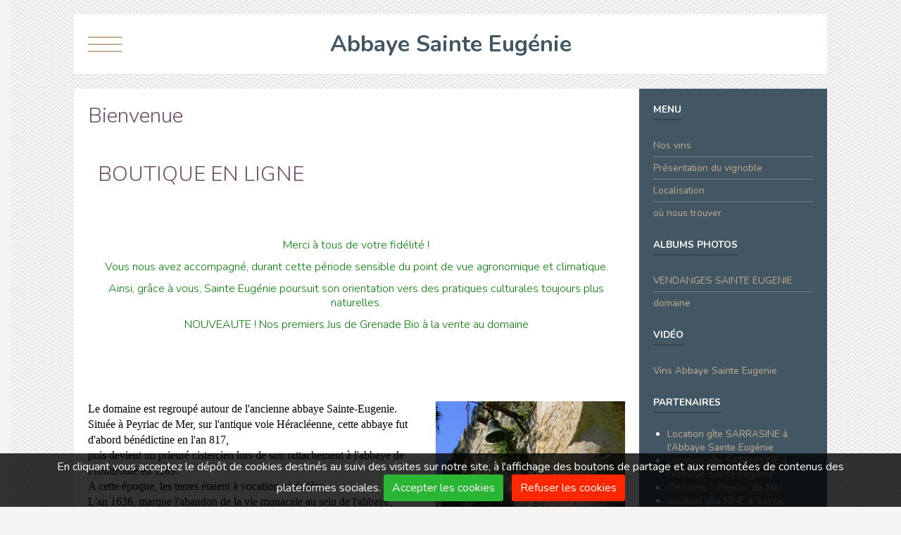

--- FILE ---
content_type: text/html; charset=UTF-8
request_url: http://www.abbaye-sainte-eugenie.fr/
body_size: 31315
content:
<!DOCTYPE html>
<html lang="fr">
    <head>
        <title>ABBAYE SAINTE EUGENIE</title>
        <meta name="apple-mobile-web-app-capable" content="yes">
        <meta name="apple-mobile-web-app-status-bar-style" content="black-translucent">

        <!-- faster / subtle -->
<meta http-equiv="Content-Type" content="text/html; charset=utf-8">
<!--[if IE]>
<meta http-equiv="X-UA-Compatible" content="IE=edge">
<![endif]-->
<meta name="viewport" content="width=device-width, initial-scale=1, maximum-scale=1.0, user-scalable=no">
<meta name="msapplication-tap-highlight" content="no">
  <meta name="description" content="Domaine viticole de Christine et Thibaut CAZALET, installés depuis 1998 sur la commune de Peyriac de Mer" />
  <link rel="canonical" href="http://www.abbaye-sainte-eugenie.fr/">
<meta name="generator" content="e-monsite (e-monsite.com)">








                            <link href="https://fonts.googleapis.com/css?family=Nunito:300,400,700&display=swap" rel="stylesheet" data-font="ok">
        
        <link href="https://maxcdn.bootstrapcdn.com/font-awesome/4.7.0/css/font-awesome.min.css" rel="stylesheet">

        <link href="//www.abbaye-sainte-eugenie.fr/themes/combined.css?v=6_1608191415_17" rel="stylesheet">

        <!-- EMS FRAMEWORK -->
        <script src="//www.abbaye-sainte-eugenie.fr/medias/static/themes/ems_framework/js/jquery.min.js"></script>
        <!-- HTML5 shim and Respond.js for IE8 support of HTML5 elements and media queries -->
        <!--[if lt IE 9]>
        <script src="//www.abbaye-sainte-eugenie.fr/medias/static/themes/ems_framework/js/html5shiv.min.js"></script>
        <script src="//www.abbaye-sainte-eugenie.fr/medias/static/themes/ems_framework/js/respond.min.js"></script>
        <![endif]-->
        <script src="//www.abbaye-sainte-eugenie.fr/medias/static/themes/ems_framework/js/ems-framework.min.js?v=766"></script>

        <script src="http://www.abbaye-sainte-eugenie.fr/themes/content.js?v=6_1608191415_17&lang=fr"></script>

            <script src="//www.abbaye-sainte-eugenie.fr/medias/static/jqueryCuttr/jquery.cookie.js"></script>
    <script src="//www.abbaye-sainte-eugenie.fr/medias/static/jqueryCuttr/jquery.cookiecuttr.js"></script>
    <script>
    $(document).ready(function(){
        $.cookieCuttr({
            cookieNotificationLocationBottom : true,
            cookieDeclineButton : true,
            cookieResetButton : false,
            cookieAcceptButtonText :'Accepter\u0020les\u0020cookies',
            cookieDeclineButtonText :'Refuser\u0020les\u0020cookies',
            cookieResetButtonText : 'R\u00E9initialiser\u0020les\u0020cookies',
            cookieAnalyticsMessage : 'En\u0020cliquant\u0020vous\u0020acceptez\u0020le\u0020d\u00E9p\u00F4t\u0020de\u0020cookies\u0020destin\u00E9s\u0020au\u0020suivi\u0020des\u0020visites\u0020sur\u0020notre\u0020site,\u0020\u00E0\u0020l\u0027affichage\u0020des\u0020boutons\u0020de\u0020partage\u0020et\u0020aux\u0020remont\u00E9es\u0020de\u0020contenus\u0020des\u0020plateformes\u0020sociales.',
            cookieWhatAreLinkText : ''      
        });
    });
    </script>
        <script async src="https://www.googletagmanager.com/gtag/js?id=G-4VN4372P6E"></script>
<script>
    window.dataLayer = window.dataLayer || [];
    function gtag(){dataLayer.push(arguments);}
    
    gtag('consent', 'default', {
        'ad_storage': 'denied',
        'analytics_storage': 'denied'
    });
    
    gtag('js', new Date());
    gtag('config', 'G-4VN4372P6E');
</script>

                <script type="application/ld+json">
    {
        "@context" : "https://schema.org/",
        "@type" : "WebSite",
        "name" : "Abbaye Sainte Eugénie ",
        "url" : "http://www.abbaye-sainte-eugenie.fr/"
    }
</script>
            </head>
    <body id="welcome_index" class="default">
        

        
        <!-- HEADER -->
        <header id="header">
            <div id="header-content" class="container justify-center">
                                <a class="brand" href="http://www.abbaye-sainte-eugenie.fr/">
                                                            <span class="brand-titles">
                        <span class="brand-title">Abbaye Sainte Eugénie </span>
                                            </span>
                                    </a>
                
                
                                <button type="button" class="btn" id="menu-btn">
                    <span id="menu-btn-wrapper">
                        <span></span>
                        <span></span>
                        <span></span>
                    </span>
                </button>
                            </div>
                                            <svg xmlns="http://www.w3.org/2000/svg" width="100%" height="100%">
                                        <pattern id="header-pattern" x="0" y="0" patternUnits="userSpaceOnUse" width="10" height="6">
                        <g stroke="rgba(0, 0, 0, 0.11)" stroke-width="1">
                            <line x1="0" y1="0" x2="5" y2="6" />
                            <line x1="5" y1="6" x2="10" y2="1" />
                        </g>
                    </pattern>
                                        <rect x="0" y="0" width="100%" height="100%" fill="url(#header-pattern)" />
                </svg>
                    </header>
        <!-- //HEADER -->

                <!-- MENU -->
        <nav id="menu">
            <div class="container">
                <button type="button" class="btn" id="menu-close-btn"></button>
                    <ul class="nav ">
                    <li class=" active">
                <a href="http://www.abbaye-sainte-eugenie.fr/">
                                        Accueil
                </a>
                            </li>
                    <li>
                <a href="http://www.abbaye-sainte-eugenie.fr/liens/">
                                        Liens
                </a>
                            </li>
                    <li>
                <a href="http://www.abbaye-sainte-eugenie.fr/album/">
                                        Album photos
                </a>
                            </li>
                    <li>
                <a href="http://www.abbaye-sainte-eugenie.fr/contact">
                                        Contact
                </a>
                            </li>
                    <li>
                <a href="http://www.abbaye-sainte-eugenie.fr/newsletter">
                                        Newsletter
                </a>
                            </li>
                    <li>
                <a href="http://www.abbaye-sainte-eugenie.fr/agenda">
                                        Agenda
                </a>
                            </li>
                    <li>
                <a href="http://www.abbaye-sainte-eugenie.fr/livredor/">
                                        Livre d'or
                </a>
                            </li>
            </ul>

            </div>
            <div class="menu-bg"></div>
        </nav>
        <!-- MENU -->
        
        <!-- WRAPPER -->
        <div id="wrapper">
            <!-- CONTENT -->
            <div id="content" class="container">
                <!-- MAIN -->
                                                                                                                                                    <section id="main" class="no-gutter">
                    
                    
                    
                                        
                                        
                                        <div class="view view-pages" id="view-index" >
            <h1 class="view-title">Bienvenue</h1>
        <div id="site-module" class="site-module" data-itemid="4e5ff5bef7af6fde4dbc3903" data-siteid="4e5ff5be86596fde4dbcd7da"></div>

            <div id="rows-6050d87c2859500b0af3659d" class="rows" data-total-pages="1" data-current-page="1">
                                                            
                
                        
                        
                                
                                <div class="row-container rd-1 page_1">
            	<div class="row-content">
        			                        			    <div class="row" data-role="line">

                    
                                                
                                                                        
                                                
                                                
						                                                                                    
                                        				<div data-role="cell" class="column" style="width:100%">
            					<div id="cell-5eb18d47d2755a3964944261" class="column-content">            							<h1>&nbsp; &nbsp; &nbsp; &nbsp; &nbsp; &nbsp; &nbsp; &nbsp; &nbsp; &nbsp; &nbsp; &nbsp; &nbsp; &nbsp; &nbsp; &nbsp; &nbsp; &nbsp; &nbsp; &nbsp; &nbsp; &nbsp; &nbsp; &nbsp; &nbsp; &nbsp; &nbsp; &nbsp; &nbsp; &nbsp; &nbsp; &nbsp; &nbsp; &nbsp; &nbsp; &nbsp; &nbsp; &nbsp; &nbsp; &nbsp; &nbsp; &nbsp; &nbsp; &nbsp;&nbsp;<a href="https://www.restonsenvigne.fr/domaines/abbaye-sainte-eugenie/">BOUTIQUE EN LIGNE</a></h1>

<h4 style="text-align: center;">&nbsp;</h4>

<h4 style="text-align: center;">&nbsp;</h4>

<h4 style="text-align: center;"><span style="color:#008000;">Merci &agrave; tous de votre fid&eacute;lit&eacute; !</span></h4>

<h4 style="text-align: center;"><span style="color:#008000;">Vous nous avez accompagn&eacute;, durant cette p&eacute;riode sensible du point de vue agronomique et climatique.</span></h4>

<h4 style="text-align: center;"><span style="color:#008000;">Ainsi, gr&acirc;ce &agrave; vous, Sainte Eug&eacute;nie poursuit son orientation vers des pratiques culturales toujours plus naturelles.</span></h4>

<h4 style="text-align: center;"><span style="color:#008000;"> NOUVEAUTE ! Nos premiers Jus de Grenade Bio &agrave; la vente au domaine</span></h4>

<p style="text-align: left;">&nbsp;</p>

<p style="text-align: left;">&nbsp;</p>

<p style="text-align: left;"><a href="/medias/images/p6030025.jpg" title="P6030025"><img alt="P6030025" height="362" src="/medias/images/p6030025.jpg?fx=r_660_660" style="float: right;" width="269" /></a></p>

<p style="text-align: left;"><span style="color: #000000; font-family: verdana,geneva; font-size: medium;">Le domaine est regroup&eacute; autour de l&#39;ancienne abbaye Sainte-Eugenie.</span><br />
<span style="color: #000000; font-family: verdana,geneva; font-size: medium;">Situ&eacute;e &agrave; Peyriac de Mer, sur l&#39;antique voie H&eacute;racl&eacute;enne, cette abbaye fut d&#39;abord b&eacute;n&eacute;dictine en l&#39;an 817,<br />
puis devient un prieur&eacute; cistercien lors de son rattachement &agrave; l&#39;abbaye de Frontfroide en 1189.<br />
A cette &eacute;poque, les terres &eacute;taient &agrave; vocation c&eacute;r&eacute;ali&egrave;re.</span><br />
<span style="color: #000000; font-family: verdana,geneva; font-size: medium;">L&#39;an 1636, marque l&#39;abandon de la vie monacale au sein de l&#39;abbaye,<br />
celle-ci f&ucirc;t vendue sous le r&eacute;gime des abb&eacute;s commandataires et devient la possession de priv&eacute;s.<br />
le domaine de l&#39;abbaye se transforme alors en propri&eacute;t&eacute; viticole et n&#39;a de cesse d&#39;&eacute;voluer<br />
et de s&#39;agrandir jusqu&#39;&agrave; nos jours. Un petit domaine &agrave; Banyuls sur Mer, vient en 1996 compl&eacute;ter la gamme d&#39;excellents Vins Doux.</span></p>

<p style="text-align: center;"><img alt="Photo c t" class="img-center" height="237" src="/medias/images/photo-c-t.png" width="237" /></p>

<h4 style="text-align: center;">ABBAYE SAINTE EUGENIE</h4>

<h4 style="text-align: center;">( 33 ) 04 68 42 48 93</h4>

<h4 style="text-align: center;">(33 ) 06 10 11 11 64</h4>

<h4 style="text-align: center;"><strong>abbaye.sainte.eugenie@wanadoo.fr</strong></h4>

<p>&nbsp;</p>

<h4 style="text-align: left;"><img alt="Logoab eurofeuille biologique" class="img-center" src="/medias/images/logoab-eurofeuille-biologique.png" style="width: 100px; height: 70px;" /></h4>
            						            					</div>
            				</div>
																		        			</div>
                            		</div>
                        	</div>
						                                                            
                
                        
                        
                                
                                <div class="row-container rd-2 page_1">
            	<div class="row-content">
        			                        			    <div class="row" data-role="line">

                    
                                                
                                                                        
                                                
                                                
						                                                                                    
                                        				<div data-role="cell" class="column" style="width:100%">
            					<div id="cell-5eb18d47d27c5a3964944a54" class="column-content">            							<p data-widget="counter">
    Vous êtes le <img src="http://www.abbaye-sainte-eugenie.fr/medias/static/im/counter/25/1.gif" alt="1" /><img src="http://www.abbaye-sainte-eugenie.fr/medias/static/im/counter/25/5.gif" alt="5" /><img src="http://www.abbaye-sainte-eugenie.fr/medias/static/im/counter/25/8.gif" alt="8" /><img src="http://www.abbaye-sainte-eugenie.fr/medias/static/im/counter/25/7.gif" alt="7" /><img src="http://www.abbaye-sainte-eugenie.fr/medias/static/im/counter/25/9.gif" alt="9" /><img src="http://www.abbaye-sainte-eugenie.fr/medias/static/im/counter/25/0.gif" alt="0" /><sup>ème</sup> visiteur
</p>
            						            					</div>
            				</div>
																		        			</div>
                            		</div>
                        	</div>
						</div>

    
    
    

            

    </div>

<script>
    emsChromeExtension.init('page', '4e5ff5bef71b6fde4dbc2f7d', 'e-monsite.com');
</script>

                </section>
                <!-- //MAIN -->

                                                                                                                    <!-- SIDEBAR -->
                <aside id="sidebar" class="no-gutter">
                    <div id="sidebar-wrapper">
                                                                                                                    <div class="widget" data-id="widget_page_category">
                                                                                                                                                                                                                                                        
<div class="widget-title">
    
        <span class="solid">
            Menu
        </span>  

        
</div>

                                        
                                        <div id="widget1" class="widget-content" data-role="widget-content">
                                                                                                <ul class="nav nav-list" data-addon="pages">
              
                                <li>
                <a href="http://www.abbaye-sainte-eugenie.fr/pages/nos-vins-1.html">
                    Nos vins
                                    </a>
            </li>
                        <li>
                <a href="http://www.abbaye-sainte-eugenie.fr/pages/presentation-du-vignoble.html">
                    Présentation du vignoble
                                    </a>
            </li>
                        <li>
                <a href="http://www.abbaye-sainte-eugenie.fr/pages/localisation.html">
                    Localisation
                                    </a>
            </li>
                        <li>
                <a href="http://www.abbaye-sainte-eugenie.fr/pages/ou-nous-trouver.html">
                    où nous trouver
                                    </a>
            </li>
                        </ul>
    

                                        </div>
                                    </div>
                                                                                                                                                                                                                                                                                                <div class="widget" data-id="widget_image_categories">
                                                                                                                                                                                                                                                        
<div class="widget-title">
    
        <span class="solid">
            Albums photos
        </span>  

        
</div>

                                        
                                        <div id="widget2" class="widget-content" data-role="widget-content">
                                                                                        <ul class="nav nav-list" data-addon="album">
            <li data-category="categorie-par-defaut">
        <a href="http://www.abbaye-sainte-eugenie.fr/album/categorie-par-defaut/">VENDANGES SAINTE EUGENIE</a>
    </li>
        <li data-category="domaine">
        <a href="http://www.abbaye-sainte-eugenie.fr/album/domaine/">domaine</a>
    </li>
        </ul>

                                        </div>
                                    </div>
                                                                                                                                                                                                                            <div class="widget" data-id="widget_menu">
                                                                                                                                                                                                                                                        
<div class="widget-title">
    
        <span class="solid">
            Vidéo
        </span>  

        
</div>

                                        
                                        <div id="widget3" class="widget-content" data-role="widget-content">
                                                                                            <ul class="nav nav-list">
                    <li>
                <a href="https://youtu.be/JvPh03Npz9E">
                                        Vins Abbaye Sainte Eugenie
                </a>
                            </li>
            </ul>

                                        </div>
                                    </div>
                                                                                                                                                                                                                            <div class="widget" data-id="widget_link_all">
                                                                                                                                                                                                                                                        
<div class="widget-title">
    
        <span class="solid">
            Partenaires
        </span>  

        
</div>

                                        
                                        <div id="widget4" class="widget-content" data-role="widget-content">
                                                                                        <ul class="menu">
         <li class="odd_item"><a href="http://www.abbaye-sainte-eugenie.fr/liens/do/redirect/?url=https%3A%2F%2Fwww.gites-de-france.com%2Ffr%2Foccitanie%2Faude%2Fsarrasine-11g2259%3Ftravelers%3D2" title="Location gîte SARRASINE à l'Abbaye Sainte Eugénie" class="menu_item" onclick="window.open(this.href);return false;">Location gîte SARRASINE à l'Abbaye Sainte Eugénie</a></li>
         <li class="even_item"><a href="http://www.abbaye-sainte-eugenie.fr/liens/do/redirect/?url=https%3A%2F%2Fwww.gites-de-france.com%2Ffr%2Foccitanie%2Faude%2Fsarrasine-11g2259%3Ftravelers%3D2" title="Location gîte SARRASINE à l'Abbaye Sainte Eugénie" class="menu_item" onclick="window.open(this.href);return false;">Location gîte SARRASINE à l'Abbaye Sainte Eugénie</a></li>
         <li class="odd_item"><a href="http://www.abbaye-sainte-eugenie.fr/liens/do/redirect/?url=http%3A%2F%2Fwww.peyriacdemer.org" title="Tourisme - Peyriac de Mer" class="menu_item" onclick="window.open(this.href);return false;">Tourisme - Peyriac de Mer</a></li>
         <li class="even_item"><a href="http://www.abbaye-sainte-eugenie.fr/liens/do/redirect/?url=https%3A%2F%2Fwww.gites-de-france.com%2Ffr%2Foccitanie%2Faude%2Fnine-11g2258%3Ftravelers%3D2" title="location gîte NINE à Sainte Eugénie" class="menu_item" onclick="window.open(this.href);return false;">location gîte NINE à Sainte Eugénie</a></li>
         <li class="odd_item"><a href="http://www.abbaye-sainte-eugenie.fr/liens/do/redirect/?url=https%3A%2F%2Fwww.facebook.com%2Fabbayesainteeugenie%2F%3Fmodal%3Dadmin_todo_tour" title="Facebook" class="menu_item" onclick="window.open(this.href);return false;">Facebook</a></li>
         <li class="even_item"><a href="http://www.abbaye-sainte-eugenie.fr/liens/do/redirect/?url=https%3A%2F%2Fwww.instagram.com%2Fabbayesainteeugenie%2F" title="Instagram" class="menu_item" onclick="window.open(this.href);return false;">Instagram</a></li>
   </ul>

                                        </div>
                                    </div>
                                                                                                                                                                                                                            <div class="widget" data-id="widget_newsletter">
                                                                                                                                                                                                                                                        
<div class="widget-title">
    
        <span class="solid">
            Newsletter
        </span>  

        
</div>

                                        
                                        <div id="widget5" class="widget-content" data-role="widget-content">
                                                                                        <form action="http://www.abbaye-sainte-eugenie.fr/newsletters/subscribe" method="post">
    <div class="control-group control-type-email has-required">
        <span class="as-label hide">E-mail</span>
        <div class="input-group">
        	<div class="input-group-addon">
				<i class="fa fa-envelope-o"></i>
			</div>
            <input id="email" type="email" name="email" value="" placeholder="E-mail">
            <div class="input-group-btn">
                <button type="submit" class="btn btn-primary">OK</button>
            </div>
        </div>
    </div>
</form>
                                        </div>
                                    </div>
                                                                                                                                                                                                                            <div class="widget" data-id="widget_event_categories">
                                                                                                                                                                                                                                                        
<div class="widget-title">
    
        <span class="solid">
            Agenda
        </span>  

        
</div>

                                        
                                        <div id="widget6" class="widget-content" data-role="widget-content">
                                                                                        <ul class="nav nav-list" data-addon="agenda">
            <li>
            <a href="http://www.abbaye-sainte-eugenie.fr/agenda/">Agenda</a>
        </li>
    </ul>

                                        </div>
                                    </div>
                                                                                                                                                                                                                            <div class="widget" data-id="widget_event_comingup">
                                                                                                                                                                                                                                                        
<div class="widget-title">
    
        <span class="solid">
            Événements à venir
        </span>  

        
</div>

                                        
                                        <div id="widget7" class="widget-content" data-role="widget-content">
                                                                                            <span class="text-muted">Aucun évènement à afficher.</span>

                                        </div>
                                    </div>
                                                                                                                                                                            </div>
                </aside>
                <!-- //SIDEBAR -->
                            </div>
            <!-- //CONTENT -->

            <!-- FOOTER -->
                                    <footer id="footer" class="container">
                <div id="footer-content">
                                        <!-- CUSTOMIZE AREA -->
                    <div id="bottom-site">
                                                    <div id="rows-60255283fb5acff569f26753" class="rows" data-total-pages="1" data-current-page="1">
                                                            
                
                        
                        
                                
                                <div class="row-container rd-1 page_1">
            	<div class="row-content">
        			                        			    <div class="row" data-role="line">

                    
                                                
                                                                        
                                                
                                                
						                                                                                                                                                
                                        				<div data-role="cell" class="column empty-column" style="width:100%">
            					<div id="cell-5e85fa916a159cfc3d85b790" class="column-content">            							&nbsp;
            						            					</div>
            				</div>
																		        			</div>
                            		</div>
                        	</div>
						</div>

                                            </div>
                    
                    
                    
                                                <ul id="brandcopyright" class="list-inline" style="display:block!important;visibility:visible!important;">
        <li><a href="https://www.e-monsite.com/?utm_campaign=network_bottom_link" target="_blank" title="Créer un site internet avec e-monsite">Créer un site internet avec e-monsite</a></li>
        
                <li><a href="http://www.e-monsite.com/contact/signalement-de-contenu-illicite.html?url=www.abbaye-sainte-eugenie.fr&amp;page=http://www.abbaye-sainte-eugenie.fr/" target="_blank" rel="nofollow">Signaler un contenu illicite sur ce site</a></li>
            </ul>
                                    </div>
            </footer>
            <!-- //FOOTER -->
        </div>
        <!-- //WRAPPER -->

                                                            <div id="extras" class="visible-desktop">
                                
        </div>
        
        
            

 
    
						
			             
                    
								                										<!-- BEGIN TAG -->
<script type="text/javascript" src="https://static.criteo.net/js/ld/publishertag.js" async="true"></script>
<div id="crt-b7726f3d" style="width:0px;height:0px;"></div>
<script type="text/javascript">
    var width = window.innerWidth||document.documentElement.clientWidth||document.body.clientWidth;
    var isMobile = ( /Android|webOS|iPhone|iPad|iPod|BlackBerry|IEMobile|Opera Mini/i.test(navigator.userAgent) || width <= 768 );
    var Criteo = Criteo || {};
    Criteo.events = Criteo.events || [];
    Criteo.events.push(function() {
        Criteo.DisplayAd({
            "zoneid": (isMobile ? 1356754 : 1356753),
            "containerid": "crt-b7726f3d",
            "adformat": "stickyfooter",
            "passbackCode": function() {document.getElementById('crt-b7726f3d').style.display = 'none';}
        });
    });

    var observer = new MutationObserver(function (m) {
      if (m[0].addedNodes[0].lastChild.id === 'cto_sticky') {
          $('#crt-b7726f3d>div>a').remove();
          $('footer').css('margin-bottom', '100px');
      }
    });

    observer.observe(document.getElementById('crt-b7726f3d'), {childList: true});
</script>
<!-- END TAG -->
						
			 		 	 





                <div id="body-bg">
                                            <svg xmlns="http://www.w3.org/2000/svg" width="100%" height="100%">
                                        <pattern id="body-pattern" x="0" y="0" patternUnits="userSpaceOnUse" width="10" height="6">
                        <g stroke="rgba(0, 0, 0, 0.11)" stroke-width="1">
                            <line x1="0" y1="0" x2="5" y2="6" />
                            <line x1="5" y1="6" x2="10" y2="1" />
                        </g>
                    </pattern>
                                        <rect x="0" y="0" width="100%" height="100%" fill="url(#body-pattern)" />
                </svg>
                    </div>
        
        <script src="//www.abbaye-sainte-eugenie.fr/medias/static/themes/ems_framework/js/jquery.mobile.custom.min.js"></script>
        <!-- <script src="//www.abbaye-sainte-eugenie.fr/medias/static/themes/ems_framework/js/jquery.zoom.min.js"></script> -->
        <script src="//www.abbaye-sainte-eugenie.fr/medias/static/themes/ems_framework/js/jquery.zoom.min.js"></script>
                <script src="http://www.abbaye-sainte-eugenie.fr/themes/custom.js?v=6_1608191415_17"></script>
            </body>
</html>


--- FILE ---
content_type: application/javascript
request_url: http://www.abbaye-sainte-eugenie.fr/medias/static/jqueryCuttr/jquery.cookie.js
body_size: 1414
content:
/*!
 * jQuery Cookie Plugin v1.4.1
 * https://github.com/carhartl/jquery-cookie
 *
 * Copyright 2006, 2014 Klaus Hartl
 * Released under the MIT license
 */
(function (factory) {
	if (typeof define === 'function' && define.amd) {
		// AMD (Register as an anonymous module)
		define(['jquery'], factory);
	} else if (typeof exports === 'object') {
		// Node/CommonJS
		module.exports = factory(require('jquery'));
	} else {
		// Browser globals
		factory(jQuery);
	}
}(function ($) {

	var pluses = /\+/g;

	function encode(s) {
		return config.raw ? s : encodeURIComponent(s);
	}

	function decode(s) {
		return config.raw ? s : decodeURIComponent(s);
	}

	function stringifyCookieValue(value) {
		return encode(config.json ? JSON.stringify(value) : String(value));
	}

	function parseCookieValue(s) {
		if (s.indexOf('"') === 0) {
			// This is a quoted cookie as according to RFC2068, unescape...
			s = s.slice(1, -1).replace(/\\"/g, '"').replace(/\\\\/g, '\\');
		}

		try {
			// Replace server-side written pluses with spaces.
			// If we can't decode the cookie, ignore it, it's unusable.
			// If we can't parse the cookie, ignore it, it's unusable.
			s = decodeURIComponent(s.replace(pluses, ' '));
			return config.json ? JSON.parse(s) : s;
		} catch(e) {}
	}

	function read(s, converter) {
		var value = config.raw ? s : parseCookieValue(s);
		return $.isFunction(converter) ? converter(value) : value;
	}

	var config = $.cookie = function (key, value, options) {

		// Write

		if (arguments.length > 1 && !$.isFunction(value)) {
			options = $.extend({}, config.defaults, options);

			if (typeof options.expires === 'number') {
				var days = options.expires, t = options.expires = new Date();
				t.setMilliseconds(t.getMilliseconds() + days * 864e+5);
			}

			return (document.cookie = [
				encode(key), '=', stringifyCookieValue(value),
				options.expires ? '; expires=' + options.expires.toUTCString() : '', // use expires attribute, max-age is not supported by IE
				options.path    ? '; path=' + options.path : '',
				options.domain  ? '; domain=' + options.domain : '',
				options.secure  ? '; secure' : ''
			].join(''));
		}

		// Read

		var result = key ? undefined : {},
			// To prevent the for loop in the first place assign an empty array
			// in case there are no cookies at all. Also prevents odd result when
			// calling $.cookie().
			cookies = document.cookie ? document.cookie.split('; ') : [],
			i = 0,
			l = cookies.length;

		for (; i < l; i++) {
			var parts = cookies[i].split('='),
				name = decode(parts.shift()),
				cookie = parts.join('=');

			if (key === name) {
				// If second argument (value) is a function it's a converter...
				result = read(cookie, value);
				break;
			}

			// Prevent storing a cookie that we couldn't decode.
			if (!key && (cookie = read(cookie)) !== undefined) {
				result[name] = cookie;
			}
		}

		return result;
	};

	config.defaults = {};

	$.removeCookie = function (key, options) {
		// Must not alter options, thus extending a fresh object...
		$.cookie(key, '', $.extend({}, options, { expires: -1 }));
		return !$.cookie(key);
	};

}));


--- FILE ---
content_type: text/javascript; charset=UTF-8
request_url: http://www.abbaye-sainte-eugenie.fr/themes/custom.js?v=6_1608191415_17
body_size: 5202
content:
var $layout={'init':function(){$('#extras').find('.breadcrumb').find('li:first').find('a').html(function(){return'<span class="fa-stack"><i class="fa fa-circle fa-stack-2x"></i><i class="fa fa-home fa-stack-1x fa-inverse"></i></span>'});$menu.init();$album.init();$(window).on('load',function(){$header.init();if($('#sidebar').length){$sidebar.init()}})}}
var $header={'init':function(){$('#wrapper').css('margin-top',function(){return $('#header').outerHeight()});$(window).on({'resize':function(){$('#wrapper').css('margin-top',function(){return $('#header').outerHeight()});$('#wrapper, #main').css('clip-path','');$header.fix()}});this.fix()},'fix':function(){$('#header').fix('reset');$('#header').fix({classname:'fixed'})}};var $menu={'elem':$('#menu').find('.container').find('> .nav'),'init':function(){$('#menu-btn').on('click',function(e){e.preventDefault();$('#menu').css('display','block');setTimeout(function(){$('#menu').addClass('active');$('body').css('overflow','hidden');$menu.display()},200)});$('#menu-close-btn').on('click',function(){var $btn=$(this);var $delay=$menu.hide();setTimeout(function(){$('#menu-close-btn').removeClass('active');$('#menu').removeClass('active');setTimeout(function(){$('#menu').css('display','');$('body').css('overflow','')},500)},$delay)});$('#menu .nav > li > a').each(function(){$(this).wrapInner('<span></span>')});this.elem.addClass('hide').find('.nav').each(function(i){var $submenu=$(this).hasClass('subnav-menu');$(this).addClass('nav-'+i).data('index',i);if($submenu){$('<a href="'+$(this).prev('.subnav-toggle').attr('href')+'"></a>').text('Voir tout').prependTo($(this)).wrap('<li></li>');$(this).prev('.subnav-toggle').on({'on.show.subnav':function(){$menu.display(i)}});$(this).find('.category-root').remove()}})},'display':function(i){var $target=typeof i==='undefined'?$menu.elem:$menu.elem.find('.nav-'+i);var $delay=0;var $category=typeof i!='undefined'?$menu.elem.find('.nav-'+i).parents('.subnav').length===1?$menu.elem.find('.nav-'+i).prev('.subnav-toggle').text():$menu.elem.find('.nav-'+i).parents('.subnav').eq(1).find('> .subnav-toggle').text():!1;var $scategory=$menu.elem.find('.nav-'+i).parents('.subnav').length===2?$menu.elem.find('.nav-'+i).prev('.subnav-toggle').text():!1;var $header=$category?$category+($scategory?' / '+$scategory:''):!1;var $submenu=$target.clone(!0).attr({'style':'','class':'nav submenu'});if($('#menu').find('.submenu').length){$delay=$menu.hide()}else{$('#menu-close-btn').css({'top':$('#menu-btn').offset().top-$(window).scrollTop(),'left':$('#menu-btn').offset().left})}
setTimeout(function(){$submenu.find('.subnav-menu').remove();$submenu.find('.open').removeClass('open');$submenu.prependTo('#menu .container');if($header){$('<a href="javascript:void(0)">').on('click',function(){var $prev=$menu.elem.find('.nav-'+i).parents('.nav').eq(0).data('index');$menu.display($prev)}).html('<i class="fa fa-angle-left"></i> '+$header).prependTo('#menu > .container').wrap('<p class="submenu-header"></p>')}
$('#menu').find('.submenu').find('li').each(function(num){$(this).delay(num*50).queue(function(){$(this).addClass('display').dequeue();$('#menu-close-btn:not(.active)').toggleClass('active',num+1===$('#menu').find('.submenu').find('li').length)})})},$delay)},'hide':function(){$($('#menu').find('.display').get().reverse()).each(function(num){$(this).delay(num*50).queue(function(){$(this).removeClass('display').dequeue();if(!$('#menu').find('.display').length){$(this).parent().remove();$('.submenu-header').remove()}})});return $('#menu').find('.display').length*50}};var $sidebar={'init':function(){$(window).on({'resize':function(){$sidebar.fix()}});$('.pagination').on('on.pagination.changed',function(){$sidebar.fix()});$('.carousel').on('on.afterSlide.carousel',function(){$sidebar.fix()});$('.collapse').on('on.shown.collapse on.hidden.collapse',function(){$sidebar.fix()});$('#content').find('[data-toggle="subnav"]').on('on.shown.subnav on.hidden.subnav',function(){$sidebar.fix()});$('textarea').on('mouseup',function(){$sidebar.fix()});$('[data-plugin="comments-blog"]').on('on.comments.loaded',function(){$sidebar.fix()});this.fix()},'fix':function(){$('#sidebar-wrapper').fix('reset');if(window.matchMedia('(min-width: 992px)').matches&&($('#main').outerHeight()>$('#sidebar-wrapper').outerHeight())){var $from=$('#header.fixed').length?0:$('#sidebar-wrapper').offset().top;var $offset=$('#sidebar').hasClass('over')?parseInt($('#sidebar').css('top').replace('px',''),10):0;$('#sidebar-wrapper').fix({classname:'fixed',from:$from,to:'#main',offset:$offset,width:'#sidebar'})}}};var $album={'init':function(){$('.media-list[data-addon="album"]').find('.media').filter(function(){return $('[data-role="comment"]',this).length===1}).each(function(){var $item=$(this);var $comments=$item.find('[data-role="comment"]').find('a');var $nb_comments=$comments.text().split(' ')[0];$item.find('.media-object').prepend(function(){return'<a class="badge" href="'+$comments.attr('href')+'">'+($nb_comments>0?$nb_comments:'')+' <i class="fa fa-comment-o"></i></a>'}).closest('.media').find('[data-role="comment"]').remove()})}};$(document).on('ready',function(){$layout.init()})